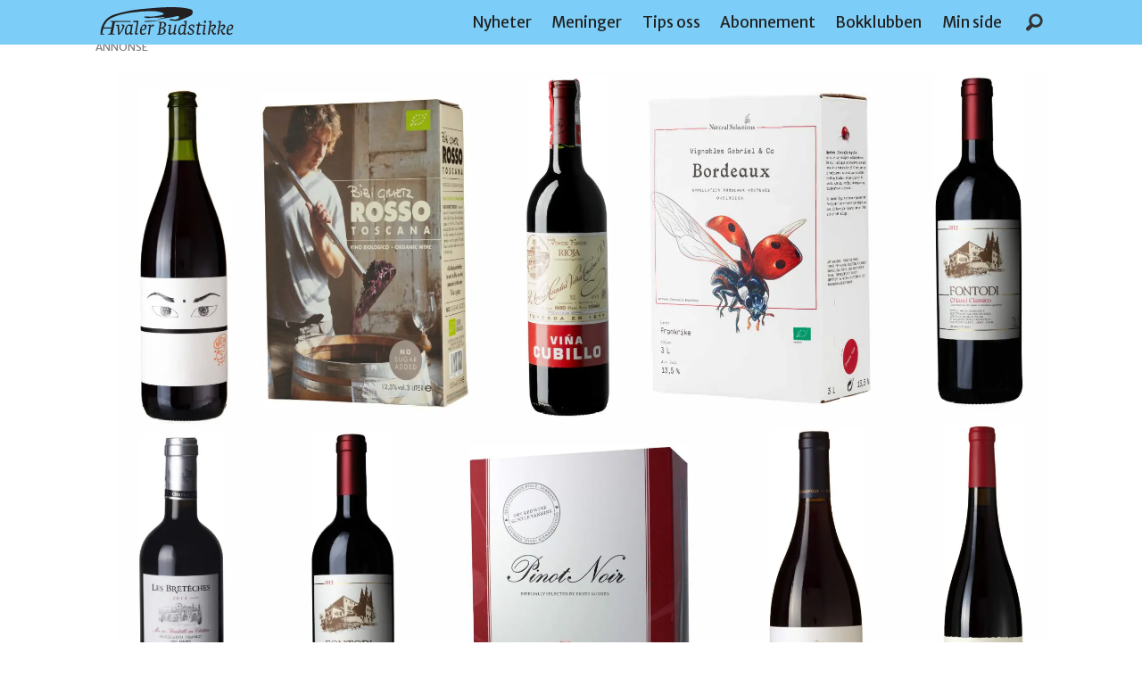

--- FILE ---
content_type: text/html; charset=UTF-8
request_url: https://www.hvalerbudstikke.no/kultur-vin/fabelaktige-rode-paskeviner-fra-billig-til-dyrt/127645
body_size: 13592
content:
<!DOCTYPE html>
<html lang="nb-NO" dir="ltr" class="resp_fonts">

    <head>
                
                <script type="module">
                    import { ClientAPI } from '/view-resources/baseview/public/common/ClientAPI/index.js?v=1768293024-L4';
                    window.labClientAPI = new ClientAPI({
                        pageData: {
                            url: 'https://www.hvalerbudstikke.no/kultur-vin/fabelaktige-rode-paskeviner-fra-billig-til-dyrt/127645',
                            pageType: 'article',
                            pageId: '127645',
                            section: 'nyheter',
                            title: 'Fabelaktige røde påskeviner – fra billig til dyrt',
                            seotitle: 'Gode tips til røde viner i påsken',
                            sometitle: 'Fabelaktige røde påskeviner – fra billig til dyrt',
                            description: 'Påskeværet kan ingen garantere for, men solskinn i glasset kan vi love. Her er fem billige viner, tre til medium pris og én dyr.',
                            seodescription: 'Påskeværet kan ingen garantere for, men solskinn i glasset kan vi love. Her er fem billige viner, tre til medium pris og én dyr.',
                            somedescription: 'Påskeværet kan ingen garantere for, men solskinn i glasset kan vi love. Her er fem billige viner, tre til medium pris og én dyr.',
                            device: 'desktop',
                            cmsVersion: '4.2.15',
                            contentLanguage: 'nb-NO',
                            published: '2023-04-01T09:22:28.000Z',
                            tags: ["nyheter", "kultur", "vin"],
                            bylines: ["Knut-Espen Misje / NTB - Foto: Produsentene"],
                            site: {
                                domain: 'https://www.hvalerbudstikke.no',
                                id: '2',
                                alias: 'hvalerbudstikke'
                            }
                            // Todo: Add paywall info ...
                        },
                        debug: false
                    });
                </script>

                <title>Gode tips til røde viner i påsken</title>
                <meta name="title" content="Gode tips til røde viner i påsken">
                <meta name="description" content="Påskeværet kan ingen garantere for, men solskinn i glasset kan vi love. Her er fem billige viner, tre til medium pris og én dyr.">
                <meta http-equiv="Content-Type" content="text/html; charset=utf-8">
                <link rel="canonical" href="https://www.hvalerbudstikke.no/kultur-vin/fabelaktige-rode-paskeviner-fra-billig-til-dyrt/127645">
                <meta name="viewport" content="width=device-width, initial-scale=1">
                
                <meta property="og:type" content="article">
                <meta property="og:title" content="(+) Fabelaktige røde påskeviner – fra billig til dyrt">
                <meta property="og:description" content="Påskeværet kan ingen garantere for, men solskinn i glasset kan vi love. Her er fem billige viner, tre til medium pris og én dyr.">
                <meta property="article:published_time" content="2023-04-01T09:22:28.000Z">
                <meta property="article:modified_time" content="">
                <meta property="article:author" content="Knut-Espen Misje &#x2F; NTB - Foto: Produsentene">
                <meta property="article:tag" content="nyheter">
                <meta property="article:tag" content="kultur">
                <meta property="article:tag" content="vin">
                <meta property="og:image" content="https://image.hvalerbudstikke.no/127669.jpg?imageId=127669&x=0&y=0&cropw=100&croph=100&panox=0&panoy=0&panow=100&panoh=100&width=1200&height=683">
                <meta property="og:image:width" content="1200">
                <meta property="og:image:height" content="684">
                <meta name="twitter:card" content="summary_large_image">
                
                <meta name="twitter:title" content="(+) Fabelaktige røde påskeviner – fra billig til dyrt">
                <meta name="twitter:description" content="Påskeværet kan ingen garantere for, men solskinn i glasset kan vi love. Her er fem billige viner, tre til medium pris og én dyr.">
                <meta name="twitter:image" content="https://image.hvalerbudstikke.no/127669.jpg?imageId=127669&x=0&y=0&cropw=100&croph=100&panox=0&panoy=0&panow=100&panoh=100&width=1200&height=683">
                <link rel="alternate" type="application/json+oembed" href="https://www.hvalerbudstikke.no/kultur-vin/fabelaktige-rode-paskeviner-fra-billig-til-dyrt/127645?lab_viewport=oembed">

                <meta name="google-adsense-account" content="ca-pub-4024283404311685">
                
                
                
                <meta property="og:url" content="https://www.hvalerbudstikke.no/kultur-vin/fabelaktige-rode-paskeviner-fra-billig-til-dyrt/127645">
                        <link type="image/svg+xml" rel="icon" href="/view-resources/dachser2/public/hvalerbudstikke/favicon.svg">
                        <link type="image/png" rel="icon" sizes="32x32" href="/view-resources/dachser2/public/hvalerbudstikke/favicon-32x32.png">
                        <link type="image/png" rel="icon" sizes="96x96" href="/view-resources/dachser2/public/hvalerbudstikke/favicon-96x96.png">
                        <link type="image/png" rel="apple-touch-icon" sizes="120x120" href="/view-resources/dachser2/public/hvalerbudstikke/favicon-120x120.png">
                        <link type="image/png" rel="apple-touch-icon" sizes="180x180" href="/view-resources/dachser2/public/hvalerbudstikke/favicon-180x180.png">
                    
                <link rel="stylesheet" href="/view-resources/view/css/grid.css?v=1768293024-L4">
                <link rel="stylesheet" href="/view-resources/view/css/main.css?v=1768293024-L4">
                <link rel="stylesheet" href="/view-resources/view/css/colors.css?v=1768293024-L4">
                <link rel="stylesheet" href="/view-resources/view/css/print.css?v=1768293024-L4" media="print">
                <link rel="stylesheet" href="/view-resources/view/css/foundation-icons/foundation-icons.css?v=1768293024-L4">
                <link rel="stylesheet" href="/view-resources/view/css/site/hvalerbudstikke.css?v=1768293024-L4">
                <style data-key="custom_properties">
                    :root{--primary: rgba(0,0,0,1);--secondary: rgba(124,205,247,1);--tertiary: rgba(28,49,60,1);--quaternary: rgba(239,50,37,1);--quinary: rgba(241,202,63,1);--senary: rgba(124,247,165,1);--septenary: rgba(34,139,34,1);--octonary: rgba(0,0,128,1);--nonary: rgba(103,73,197,1);--white: rgba(255,255,255,1);--black: rgba(0,0,0,1);--bg-primary: rgba(124,205,247,1);--bg-secondary: rgba(28,49,60,1);--bg-tertiary: rgba(35,69,81,1);--bg-quaternary: rgba(0,0,0,1);--bg-quinary: rgba(239,50,37,1);--bg-senary: rgba(241,202,63,1);--bg-septenary: rgba(124,247,165,1);--bg-octonary: rgba(34,139,34,1);--bg-nonary: rgba(0,0,128,1);--bg-white: rgba(255,255,255,1);--bg-black: rgba(0,0,0,1);}
                </style>
                <style data-key="background_colors">
                    .bg-primary {background-color: rgba(124,205,247,1);}.bg-secondary {background-color: rgba(28,49,60,1);color: #fff;}.bg-tertiary {background-color: rgba(35,69,81,1);color: #fff;}.bg-quaternary {background-color: rgba(0,0,0,1);color: #fff;}.bg-quinary {background-color: rgba(239,50,37,1);color: #fff;}.bg-senary {background-color: rgba(241,202,63,1);}.bg-septenary {background-color: rgba(124,247,165,1);}.bg-octonary {background-color: rgba(34,139,34,1);color: #fff;}.bg-nonary {background-color: rgba(0,0,128,1);color: #fff;}.bg-white {background-color: rgba(255,255,255,1);}.bg-black {background-color: rgba(0,0,0,1);color: #fff;}@media (max-width: 1023px) { .color_mobile_bg-primary {background-color: rgba(124,205,247,1);}}@media (max-width: 1023px) { .color_mobile_bg-secondary {background-color: rgba(28,49,60,1);color: #fff;}}@media (max-width: 1023px) { .color_mobile_bg-tertiary {background-color: rgba(35,69,81,1);color: #fff;}}@media (max-width: 1023px) { .color_mobile_bg-quaternary {background-color: rgba(0,0,0,1);color: #fff;}}@media (max-width: 1023px) { .color_mobile_bg-quinary {background-color: rgba(239,50,37,1);color: #fff;}}@media (max-width: 1023px) { .color_mobile_bg-senary {background-color: rgba(241,202,63,1);}}@media (max-width: 1023px) { .color_mobile_bg-septenary {background-color: rgba(124,247,165,1);}}@media (max-width: 1023px) { .color_mobile_bg-octonary {background-color: rgba(34,139,34,1);color: #fff;}}@media (max-width: 1023px) { .color_mobile_bg-nonary {background-color: rgba(0,0,128,1);color: #fff;}}@media (max-width: 1023px) { .color_mobile_bg-white {background-color: rgba(255,255,255,1);}}@media (max-width: 1023px) { .color_mobile_bg-black {background-color: rgba(0,0,0,1);color: #fff;}}
                </style>
                <style data-key="background_colors_opacity">
                    .bg-primary.op-bg_20 {background-color: rgba(124, 205, 247, 0.2);}.bg-primary.op-bg_40 {background-color: rgba(124, 205, 247, 0.4);}.bg-primary.op-bg_60 {background-color: rgba(124, 205, 247, 0.6);}.bg-primary.op-bg_80 {background-color: rgba(124, 205, 247, 0.8);}.bg-secondary.op-bg_20 {background-color: rgba(28, 49, 60, 0.2);color: #fff;}.bg-secondary.op-bg_40 {background-color: rgba(28, 49, 60, 0.4);color: #fff;}.bg-secondary.op-bg_60 {background-color: rgba(28, 49, 60, 0.6);color: #fff;}.bg-secondary.op-bg_80 {background-color: rgba(28, 49, 60, 0.8);color: #fff;}.bg-tertiary.op-bg_20 {background-color: rgba(35, 69, 81, 0.2);color: #fff;}.bg-tertiary.op-bg_40 {background-color: rgba(35, 69, 81, 0.4);color: #fff;}.bg-tertiary.op-bg_60 {background-color: rgba(35, 69, 81, 0.6);color: #fff;}.bg-tertiary.op-bg_80 {background-color: rgba(35, 69, 81, 0.8);color: #fff;}.bg-quaternary.op-bg_20 {background-color: rgba(0, 0, 0, 0.2);color: #fff;}.bg-quaternary.op-bg_40 {background-color: rgba(0, 0, 0, 0.4);color: #fff;}.bg-quaternary.op-bg_60 {background-color: rgba(0, 0, 0, 0.6);color: #fff;}.bg-quaternary.op-bg_80 {background-color: rgba(0, 0, 0, 0.8);color: #fff;}.bg-quinary.op-bg_20 {background-color: rgba(239, 50, 37, 0.2);color: #fff;}.bg-quinary.op-bg_40 {background-color: rgba(239, 50, 37, 0.4);color: #fff;}.bg-quinary.op-bg_60 {background-color: rgba(239, 50, 37, 0.6);color: #fff;}.bg-quinary.op-bg_80 {background-color: rgba(239, 50, 37, 0.8);color: #fff;}.bg-senary.op-bg_20 {background-color: rgba(241, 202, 63, 0.2);}.bg-senary.op-bg_40 {background-color: rgba(241, 202, 63, 0.4);}.bg-senary.op-bg_60 {background-color: rgba(241, 202, 63, 0.6);}.bg-senary.op-bg_80 {background-color: rgba(241, 202, 63, 0.8);}.bg-septenary.op-bg_20 {background-color: rgba(124, 247, 165, 0.2);}.bg-septenary.op-bg_40 {background-color: rgba(124, 247, 165, 0.4);}.bg-septenary.op-bg_60 {background-color: rgba(124, 247, 165, 0.6);}.bg-septenary.op-bg_80 {background-color: rgba(124, 247, 165, 0.8);}.bg-octonary.op-bg_20 {background-color: rgba(34, 139, 34, 0.2);color: #fff;}.bg-octonary.op-bg_40 {background-color: rgba(34, 139, 34, 0.4);color: #fff;}.bg-octonary.op-bg_60 {background-color: rgba(34, 139, 34, 0.6);color: #fff;}.bg-octonary.op-bg_80 {background-color: rgba(34, 139, 34, 0.8);color: #fff;}.bg-nonary.op-bg_20 {background-color: rgba(0, 0, 128, 0.2);color: #fff;}.bg-nonary.op-bg_40 {background-color: rgba(0, 0, 128, 0.4);color: #fff;}.bg-nonary.op-bg_60 {background-color: rgba(0, 0, 128, 0.6);color: #fff;}.bg-nonary.op-bg_80 {background-color: rgba(0, 0, 128, 0.8);color: #fff;}.bg-white.op-bg_20 {background-color: rgba(255, 255, 255, 0.2);}.bg-white.op-bg_40 {background-color: rgba(255, 255, 255, 0.4);}.bg-white.op-bg_60 {background-color: rgba(255, 255, 255, 0.6);}.bg-white.op-bg_80 {background-color: rgba(255, 255, 255, 0.8);}.bg-black.op-bg_20 {background-color: rgba(0, 0, 0, 0.2);color: #fff;}.bg-black.op-bg_40 {background-color: rgba(0, 0, 0, 0.4);color: #fff;}.bg-black.op-bg_60 {background-color: rgba(0, 0, 0, 0.6);color: #fff;}.bg-black.op-bg_80 {background-color: rgba(0, 0, 0, 0.8);color: #fff;}@media (max-width: 1023px) { .color_mobile_bg-primary.op-bg_20 {background-color: rgba(124, 205, 247, 0.2);}}@media (max-width: 1023px) { .color_mobile_bg-primary.op-bg_40 {background-color: rgba(124, 205, 247, 0.4);}}@media (max-width: 1023px) { .color_mobile_bg-primary.op-bg_60 {background-color: rgba(124, 205, 247, 0.6);}}@media (max-width: 1023px) { .color_mobile_bg-primary.op-bg_80 {background-color: rgba(124, 205, 247, 0.8);}}@media (max-width: 1023px) { .color_mobile_bg-secondary.op-bg_20 {background-color: rgba(28, 49, 60, 0.2);color: #fff;}}@media (max-width: 1023px) { .color_mobile_bg-secondary.op-bg_40 {background-color: rgba(28, 49, 60, 0.4);color: #fff;}}@media (max-width: 1023px) { .color_mobile_bg-secondary.op-bg_60 {background-color: rgba(28, 49, 60, 0.6);color: #fff;}}@media (max-width: 1023px) { .color_mobile_bg-secondary.op-bg_80 {background-color: rgba(28, 49, 60, 0.8);color: #fff;}}@media (max-width: 1023px) { .color_mobile_bg-tertiary.op-bg_20 {background-color: rgba(35, 69, 81, 0.2);color: #fff;}}@media (max-width: 1023px) { .color_mobile_bg-tertiary.op-bg_40 {background-color: rgba(35, 69, 81, 0.4);color: #fff;}}@media (max-width: 1023px) { .color_mobile_bg-tertiary.op-bg_60 {background-color: rgba(35, 69, 81, 0.6);color: #fff;}}@media (max-width: 1023px) { .color_mobile_bg-tertiary.op-bg_80 {background-color: rgba(35, 69, 81, 0.8);color: #fff;}}@media (max-width: 1023px) { .color_mobile_bg-quaternary.op-bg_20 {background-color: rgba(0, 0, 0, 0.2);color: #fff;}}@media (max-width: 1023px) { .color_mobile_bg-quaternary.op-bg_40 {background-color: rgba(0, 0, 0, 0.4);color: #fff;}}@media (max-width: 1023px) { .color_mobile_bg-quaternary.op-bg_60 {background-color: rgba(0, 0, 0, 0.6);color: #fff;}}@media (max-width: 1023px) { .color_mobile_bg-quaternary.op-bg_80 {background-color: rgba(0, 0, 0, 0.8);color: #fff;}}@media (max-width: 1023px) { .color_mobile_bg-quinary.op-bg_20 {background-color: rgba(239, 50, 37, 0.2);color: #fff;}}@media (max-width: 1023px) { .color_mobile_bg-quinary.op-bg_40 {background-color: rgba(239, 50, 37, 0.4);color: #fff;}}@media (max-width: 1023px) { .color_mobile_bg-quinary.op-bg_60 {background-color: rgba(239, 50, 37, 0.6);color: #fff;}}@media (max-width: 1023px) { .color_mobile_bg-quinary.op-bg_80 {background-color: rgba(239, 50, 37, 0.8);color: #fff;}}@media (max-width: 1023px) { .color_mobile_bg-senary.op-bg_20 {background-color: rgba(241, 202, 63, 0.2);}}@media (max-width: 1023px) { .color_mobile_bg-senary.op-bg_40 {background-color: rgba(241, 202, 63, 0.4);}}@media (max-width: 1023px) { .color_mobile_bg-senary.op-bg_60 {background-color: rgba(241, 202, 63, 0.6);}}@media (max-width: 1023px) { .color_mobile_bg-senary.op-bg_80 {background-color: rgba(241, 202, 63, 0.8);}}@media (max-width: 1023px) { .color_mobile_bg-septenary.op-bg_20 {background-color: rgba(124, 247, 165, 0.2);}}@media (max-width: 1023px) { .color_mobile_bg-septenary.op-bg_40 {background-color: rgba(124, 247, 165, 0.4);}}@media (max-width: 1023px) { .color_mobile_bg-septenary.op-bg_60 {background-color: rgba(124, 247, 165, 0.6);}}@media (max-width: 1023px) { .color_mobile_bg-septenary.op-bg_80 {background-color: rgba(124, 247, 165, 0.8);}}@media (max-width: 1023px) { .color_mobile_bg-octonary.op-bg_20 {background-color: rgba(34, 139, 34, 0.2);color: #fff;}}@media (max-width: 1023px) { .color_mobile_bg-octonary.op-bg_40 {background-color: rgba(34, 139, 34, 0.4);color: #fff;}}@media (max-width: 1023px) { .color_mobile_bg-octonary.op-bg_60 {background-color: rgba(34, 139, 34, 0.6);color: #fff;}}@media (max-width: 1023px) { .color_mobile_bg-octonary.op-bg_80 {background-color: rgba(34, 139, 34, 0.8);color: #fff;}}@media (max-width: 1023px) { .color_mobile_bg-nonary.op-bg_20 {background-color: rgba(0, 0, 128, 0.2);color: #fff;}}@media (max-width: 1023px) { .color_mobile_bg-nonary.op-bg_40 {background-color: rgba(0, 0, 128, 0.4);color: #fff;}}@media (max-width: 1023px) { .color_mobile_bg-nonary.op-bg_60 {background-color: rgba(0, 0, 128, 0.6);color: #fff;}}@media (max-width: 1023px) { .color_mobile_bg-nonary.op-bg_80 {background-color: rgba(0, 0, 128, 0.8);color: #fff;}}@media (max-width: 1023px) { .color_mobile_bg-white.op-bg_20 {background-color: rgba(255, 255, 255, 0.2);}}@media (max-width: 1023px) { .color_mobile_bg-white.op-bg_40 {background-color: rgba(255, 255, 255, 0.4);}}@media (max-width: 1023px) { .color_mobile_bg-white.op-bg_60 {background-color: rgba(255, 255, 255, 0.6);}}@media (max-width: 1023px) { .color_mobile_bg-white.op-bg_80 {background-color: rgba(255, 255, 255, 0.8);}}@media (max-width: 1023px) { .color_mobile_bg-black.op-bg_20 {background-color: rgba(0, 0, 0, 0.2);color: #fff;}}@media (max-width: 1023px) { .color_mobile_bg-black.op-bg_40 {background-color: rgba(0, 0, 0, 0.4);color: #fff;}}@media (max-width: 1023px) { .color_mobile_bg-black.op-bg_60 {background-color: rgba(0, 0, 0, 0.6);color: #fff;}}@media (max-width: 1023px) { .color_mobile_bg-black.op-bg_80 {background-color: rgba(0, 0, 0, 0.8);color: #fff;}}
                </style>
                <style data-key="border_colors">
                    .border-bg-primary{--border-color: var(--bg-primary);}.mobile_border-bg-primary{--mobile-border-color: var(--bg-primary);}.border-bg-secondary{--border-color: var(--bg-secondary);}.mobile_border-bg-secondary{--mobile-border-color: var(--bg-secondary);}.border-bg-tertiary{--border-color: var(--bg-tertiary);}.mobile_border-bg-tertiary{--mobile-border-color: var(--bg-tertiary);}.border-bg-quaternary{--border-color: var(--bg-quaternary);}.mobile_border-bg-quaternary{--mobile-border-color: var(--bg-quaternary);}.border-bg-quinary{--border-color: var(--bg-quinary);}.mobile_border-bg-quinary{--mobile-border-color: var(--bg-quinary);}.border-bg-senary{--border-color: var(--bg-senary);}.mobile_border-bg-senary{--mobile-border-color: var(--bg-senary);}.border-bg-septenary{--border-color: var(--bg-septenary);}.mobile_border-bg-septenary{--mobile-border-color: var(--bg-septenary);}.border-bg-octonary{--border-color: var(--bg-octonary);}.mobile_border-bg-octonary{--mobile-border-color: var(--bg-octonary);}.border-bg-nonary{--border-color: var(--bg-nonary);}.mobile_border-bg-nonary{--mobile-border-color: var(--bg-nonary);}.border-bg-white{--border-color: var(--bg-white);}.mobile_border-bg-white{--mobile-border-color: var(--bg-white);}.border-bg-black{--border-color: var(--bg-black);}.mobile_border-bg-black{--mobile-border-color: var(--bg-black);}
                </style>
                <style data-key="font_colors">
                    .primary {color: rgba(0,0,0,1) !important;}.secondary {color: rgba(124,205,247,1) !important;}.tertiary {color: rgba(28,49,60,1) !important;}.quaternary {color: rgba(239,50,37,1) !important;}.quinary {color: rgba(241,202,63,1) !important;}.senary {color: rgba(124,247,165,1) !important;}.septenary {color: rgba(34,139,34,1) !important;}.octonary {color: rgba(0,0,128,1) !important;}.nonary {color: rgba(103,73,197,1) !important;}.white {color: rgba(255,255,255,1) !important;}.black {color: rgba(0,0,0,1) !important;}@media (max-width: 1023px) { .color_mobile_primary {color: rgba(0,0,0,1) !important;}}@media (max-width: 1023px) { .color_mobile_secondary {color: rgba(124,205,247,1) !important;}}@media (max-width: 1023px) { .color_mobile_tertiary {color: rgba(28,49,60,1) !important;}}@media (max-width: 1023px) { .color_mobile_quaternary {color: rgba(239,50,37,1) !important;}}@media (max-width: 1023px) { .color_mobile_quinary {color: rgba(241,202,63,1) !important;}}@media (max-width: 1023px) { .color_mobile_senary {color: rgba(124,247,165,1) !important;}}@media (max-width: 1023px) { .color_mobile_septenary {color: rgba(34,139,34,1) !important;}}@media (max-width: 1023px) { .color_mobile_octonary {color: rgba(0,0,128,1) !important;}}@media (max-width: 1023px) { .color_mobile_nonary {color: rgba(103,73,197,1) !important;}}@media (max-width: 1023px) { .color_mobile_white {color: rgba(255,255,255,1) !important;}}@media (max-width: 1023px) { .color_mobile_black {color: rgba(0,0,0,1) !important;}}
                </style>
                <style data-key="image_gradient">
                    .image-gradient-bg-primary{--background-color: var(--bg-primary);}.color_mobile_image-gradient-bg-primary{--mobile-background-color: var(--bg-primary);}.image-gradient-bg-secondary{--background-color: var(--bg-secondary);}.color_mobile_image-gradient-bg-secondary{--mobile-background-color: var(--bg-secondary);}.image-gradient-bg-tertiary{--background-color: var(--bg-tertiary);}.color_mobile_image-gradient-bg-tertiary{--mobile-background-color: var(--bg-tertiary);}.image-gradient-bg-quaternary{--background-color: var(--bg-quaternary);}.color_mobile_image-gradient-bg-quaternary{--mobile-background-color: var(--bg-quaternary);}.image-gradient-bg-quinary{--background-color: var(--bg-quinary);}.color_mobile_image-gradient-bg-quinary{--mobile-background-color: var(--bg-quinary);}.image-gradient-bg-senary{--background-color: var(--bg-senary);}.color_mobile_image-gradient-bg-senary{--mobile-background-color: var(--bg-senary);}.image-gradient-bg-septenary{--background-color: var(--bg-septenary);}.color_mobile_image-gradient-bg-septenary{--mobile-background-color: var(--bg-septenary);}.image-gradient-bg-octonary{--background-color: var(--bg-octonary);}.color_mobile_image-gradient-bg-octonary{--mobile-background-color: var(--bg-octonary);}.image-gradient-bg-nonary{--background-color: var(--bg-nonary);}.color_mobile_image-gradient-bg-nonary{--mobile-background-color: var(--bg-nonary);}.image-gradient-bg-white{--background-color: var(--bg-white);}.color_mobile_image-gradient-bg-white{--mobile-background-color: var(--bg-white);}.image-gradient-bg-black{--background-color: var(--bg-black);}.color_mobile_image-gradient-bg-black{--mobile-background-color: var(--bg-black);}
                </style>
                <style data-key="custom_css_variables">
                :root {
                    --lab_page_width: 1088px;
                    --lab_columns_gutter: 11px;
                    --space-top: 300;
                    --space-top-adnuntiusAd: 120;
                }

                @media(max-width: 767px) {
                    :root {
                        --lab_columns_gutter: 10px;
                    }
                }

                @media(min-width: 767px) {
                    :root {
                    }
                }
                </style>
<script src="/view-resources/public/common/JWTCookie.js?v=1768293024-L4"></script>
<script src="/view-resources/public/common/Paywall.js?v=1768293024-L4"></script>
                <script>
                window.Dac = window.Dac || {};
                (function () {
                    if (navigator) {
                        window.Dac.clientData = {
                            language: navigator.language,
                            userAgent: navigator.userAgent,
                            innerWidth: window.innerWidth,
                            innerHeight: window.innerHeight,
                            deviceByMediaQuery: getDeviceByMediaQuery(),
                            labDevice: 'desktop', // Device from labrador
                            device: 'desktop', // Device from varnish
                            paywall: {
                                isAuthenticated: isPaywallAuthenticated(),
                                toggleAuthenticatedContent: toggleAuthenticatedContent,
                                requiredProducts: [],
                            },
                            page: {
                                id: '127645',
                                extId: ''
                            },
                            siteAlias: 'hvalerbudstikke',
                            debug: window.location.href.includes('debug=1')
                        };
                        function getDeviceByMediaQuery() {
                            if (window.matchMedia('(max-width: 767px)').matches) return 'mobile';
                            if (window.matchMedia('(max-width: 1023px)').matches) return 'tablet';
                            return 'desktop';
                        }

                        function isPaywallAuthenticated() {
                            if (window.Dac && window.Dac.JWTCookie) {
                                var JWTCookie = new Dac.JWTCookie({ debug: false });
                                return JWTCookie.isAuthenticated();
                            }
                            return false;
                        }

                        function toggleAuthenticatedContent(settings) {
                            if (!window.Dac || !window.Dac.Paywall) {
                                return;
                            }
                            var Paywall = new Dac.Paywall();
                            var updateDOM = Paywall.updateDOM;

                            if(settings && settings.displayUserName) {
                                var userName = Paywall.getUserName().then((userName) => {
                                    updateDOM(userName !== false, userName, settings.optionalGreetingText);
                                });
                            } else {
                                updateDOM(window.Dac.clientData.paywall.isAuthenticated);
                            }
                        }
                    }
                }());
                </script>

                    <script type="module" src="/view-resources/baseview/public/common/baseview/moduleHandlers.js?v=1768293024-L4" data-cookieconsent="ignore"></script>
<!-- Global site tag (gtag.js) - Google Analytics -->
<script async src="https://www.googletagmanager.com/gtag/js?id=G-DV1NTYQQ5Y"></script>
<script>
    window.dataLayer = window.dataLayer || [];
    function gtag(){dataLayer.push(arguments);}
    gtag('js', new Date());
    gtag('config', 'G-DV1NTYQQ5Y');
</script>
                        <script async src="https://securepubads.g.doubleclick.net/tag/js/gpt.js"></script>
                        <script>
                            window.googletag = window.googletag || {cmd: []};

                            googletag.cmd.push(function() {
                                var handleAsTablet = (Dac.clientData.device === 'tablet' || Dac.clientData.innerWidth < 1316);

                                if (!(handleAsTablet && '' === 'true')) {
                                    googletag
                                        .defineSlot('/23158609023/toppbanner', [[980,150], [980,300], [1065,150], [1065,300]], 'toppbanner')
                                        .addService(googletag.pubads());
                                }
                                if (!(handleAsTablet && 'true' === 'true')) {
                                    googletag
                                        .defineSlot('/23158609023/venstre_skyskraper', [[300,600]], 'venstre_skyskraper')
                                        .addService(googletag.pubads());
                                }
                                if (!(handleAsTablet && 'true' === 'true')) {
                                    googletag
                                        .defineSlot('/23158609023/hoyre_skyskraper', [[300,600]], 'hoyre_skyskraper')
                                        .addService(googletag.pubads());
                                }
                                if (!(handleAsTablet && '' === 'true')) {
                                    googletag
                                        .defineSlot('/23158609023/nettbanner2', [[980,150], [980,300], [1065,300], [1065,600]], 'nettbanner2')
                                        .addService(googletag.pubads());
                                }
                                if (!(handleAsTablet && '' === 'true')) {
                                    googletag
                                        .defineSlot('/23158609023/nettbanner1', [[980,150], [980,300], [1065,300]], 'nettbanner1')
                                        .addService(googletag.pubads());
                                }
                                if (!(handleAsTablet && '' === 'true')) {
                                    googletag
                                        .defineSlot('/23158609023/artikkelbanner1', [[300,400], [300,250]], 'artikkelbanner1')
                                        .addService(googletag.pubads());
                                }
                                if (!(handleAsTablet && '' === 'true')) {
                                    googletag
                                        .defineSlot('/23158609023/artikkelbanner2', [[300,400], [300,250]], 'artikkelbanner2')
                                        .addService(googletag.pubads());
                                }

                                googletag.pubads().setTargeting("env", "prod");
                                googletag.pubads().setTargeting("site", "hvalerbudstikke");
                                googletag.pubads().setTargeting("section", "nyheter");
                                googletag.pubads().setTargeting("context", "article");
                                googletag.pubads().setTargeting("tags", "nyheter,kultur,vin");

                                var useLadyLoading = true || false;
                                if (useLadyLoading) {
                                    googletag.pubads().enableLazyLoad({
                                        fetchMarginPercent: 150 || 150, // Fetch ad content when it is within 1.5 viewports of the visible area
                                        renderMarginPercent: 150 || 150,  // Render ads when they are within 1.5 viewports of the visible area
                                        mobileScaling: 2.0
                                    });
                                }
                                
                                googletag.pubads().enableSingleRequest();
                                googletag.pubads().collapseEmptyDivs();
                                googletag.enableServices();
                            });
                        </script>
                <link href="https://fonts.googleapis.com/css?family=Merriweather+Sans:regular,700,700italic" rel="stylesheet" >
                <link href="https://fonts.googleapis.com/css?family=Raleway:regular,300,300italic,italic,700,700italic" rel="stylesheet" >
                <link href="https://fonts.googleapis.com/css?family=Montserrat:regular,300,300italic,italic,700,700italic" rel="stylesheet" >
                <style id="dachser-vieweditor-styles">
                    article.column .content .headline { font-family: "Montserrat"; font-weight: 700; font-style: normal; }
                    article.column .content .subtitle { font-family: "Raleway"; font-weight: normal; font-style: normal; }
                    .articleHeader .headline { font-family: "Montserrat"; font-weight: 700; font-style: normal; }
                    .articleHeader .subtitle { font-family: "Raleway"; font-weight: normal; font-style: normal; }
                    body { font-family: "Merriweather Sans"; font-weight: normal; font-style: normal; }
                    .font-MerriweatherSans { font-family: "Merriweather Sans" !important; }
                    .font-MerriweatherSans.font-weight-normal { font-weight: normal !important; }
                    .font-MerriweatherSans.font-weight-bold { font-weight: 700 !important; }
                    .font-Raleway { font-family: "Raleway" !important; }
                    .font-Raleway.font-weight-normal { font-weight: normal !important; }
                    .font-Raleway.font-weight-light { font-weight: 300 !important; }
                    .font-Raleway.font-weight-bold { font-weight: 700 !important; }
                    .font-Montserrat { font-family: "Montserrat" !important; }
                    .font-Montserrat.font-weight-normal { font-weight: normal !important; }
                    .font-Montserrat.font-weight-light { font-weight: 300 !important; }
                    .font-Montserrat.font-weight-bold { font-weight: 700 !important; }
                </style>
                <style id="css_variables"></style>
                <script>
                    window.dachserData = {
                        _data: {},
                        _instances: {},
                        get: function(key) {
                            return dachserData._data[key] || null;
                        },
                        set: function(key, value) {
                            dachserData._data[key] = value;
                        },
                        push: function(key, value) {
                            if (!dachserData._data[key]) {
                                dachserData._data[key] = [];
                            }
                            dachserData._data[key].push(value);
                        },
                        setInstance: function(key, identifier, instance) {
                            if (!dachserData._instances[key]) {
                                dachserData._instances[key] = {};
                            }
                            dachserData._instances[key][identifier] = instance;
                        },
                        getInstance: function(key, identifier) {
                            return dachserData._instances[key] ? dachserData._instances[key][identifier] || null : null;
                        },
                        reflow: () => {}
                    };
                </script>
                

                <script type="application/ld+json">
                [{"@context":"http://schema.org","@type":"WebSite","name":"hvalerbudstikke","url":"https://www.hvalerbudstikke.no"},{"@context":"https://schema.org","@type":"NewsArticle","headline":"Gode tips til røde viner i påsken","description":"Påskeværet kan ingen garantere for, men solskinn i glasset kan vi love. Her er fem billige viner, tre til medium pris og én dyr.","mainEntityOfPage":{"@id":"https://www.hvalerbudstikke.no/kultur-vin/fabelaktige-rode-paskeviner-fra-billig-til-dyrt/127645"},"availableLanguage":[{"@type":"Language","alternateName":"nb-NO"}],"image":["https://image.hvalerbudstikke.no/?imageId=127669&width=1200","https://image.hvalerbudstikke.no/?imageId=127649&width=1200","https://image-labrador.hvalerbudstikke.no/?imageId=127651&width=1200","https://image-labrador.hvalerbudstikke.no/?imageId=127653&width=1200","https://image-labrador.hvalerbudstikke.no/?imageId=127657&width=1200","https://image-labrador.hvalerbudstikke.no/?imageId=127659&width=1200","https://image-labrador.hvalerbudstikke.no/?imageId=127661&width=1200","https://image-labrador.hvalerbudstikke.no/?imageId=127663&width=1200","https://image-labrador.hvalerbudstikke.no/?imageId=127665&width=1200","https://image-labrador.hvalerbudstikke.no/?imageId=127667&width=1200","https://image.hvalerbudstikke.no/?imageId=127673&width=1200"],"keywords":"nyheter, kultur, vin","author":[{"@type":"Person","name":"Knut-Espen Misje / NTB - Foto: Produsentene","email":"post@hvalerbudstikke.no"}],"publisher":{"@type":"Organization","name":"hvalerbudstikke","logo":{"@type":"ImageObject","url":"/view-resources/dachser2/public/hvalerbudstikke/logo_black.svg"}},"datePublished":"2023-04-01T09:22:28.000Z","isAccessibleForFree":true,"hasPart":{"@type":"WebPageElement","isAccessibleForFree":false,"cssSelector":".teaserContent"}}]
                </script>                
                
                
                



        <meta property="article:section" content="nyheter">
<script>
var k5aMeta = { "paid": 1, "paywall": (Dac.clientData.paywall.isAuthenticated ? "open" : "hard"), "author": ["Knut-Espen Misje / NTB - Foto: Produsentene"], "tag": ["nyheter", "kultur", "vin"], "title": "Gode tips til røde viner i påsken", "teasertitle": "Fabelaktige røde påskeviner – fra billig til dyrt", "kicker": "", "url": "https://www.hvalerbudstikke.no/a/127645", "login": (Dac.clientData.paywall.isAuthenticated ? 1 : 0), "subscriber": (Dac.clientData.paywall.isAuthenticated ? 1 : 0), "subscriberId": (Dac.clientData.subscriberId ? `"${ Dac.clientData.subscriberId }"` : "") };
</script>
                <script src="//cl.k5a.io/6156b8c81b4d741e051f44c2.js" async></script>


        <style>
            :root {
                
                
            }
        </style>
        
        
    </head>

    <body class="l4 article site_hvalerbudstikke section_nyheter has-paywall"
        
        
        >

        
        <script>
        document.addEventListener("DOMContentLoaded", (event) => {
            setScrollbarWidth();
            window.addEventListener('resize', setScrollbarWidth);
        });
        function setScrollbarWidth() {
            const root = document.querySelector(':root');
            const width = (window.innerWidth - document.body.offsetWidth < 21) ? window.innerWidth - document.body.offsetWidth : 15;
            root.style.setProperty('--lab-scrollbar-width', `${ width }px`);
        }
        </script>

        
        <a href="#main" class="skip-link">Jump to main content</a>

        <header class="pageElement pageHeader">
    <div class="section mainline grid-fixed grid-align-center">
    <div class="row">
<figure class="logo">
    <a href=" //hvalerbudstikke.no" aria-label="Gå til forside">
        <img src="/view-resources/dachser2/public/hvalerbudstikke/logo_black.svg"
            alt="Gå til forside. Logo, Hvalerbudstikke.no"
            width="150"
            >
    </a>
</figure>
<nav class="navigation mainMenu dac-hidden-desktop-down grid-vas-center grid-justify-end grid">
	<ul class="menu-list">
			<li class="first-list-item ">
				<a href="https://www.hvalerbudstikke.no/nyheter" target="_self">Nyheter</a>
			</li>
			<li class="first-list-item ">
				<a href="https://www.hvalerbudstikke.no/meninger" target="_self">Meninger</a>
			</li>
			<li class="first-list-item ">
				<a href="https://www.hvalerbudstikke.no/tips-oss" target="_self">Tips oss</a>
			</li>
			<li class="first-list-item ">
				<a href="https://www.hvalerbudstikke.no/abonnement" target="_self">Abonnement</a>
			</li>
			<li class="first-list-item ">
				<a href="https://www.hvalerbudstikke.no/tag/bokklubben/bokklubb" target="_self">Bokklubben</a>
			</li>
			<li class="first-list-item ">
				<a href="https://hvalerbudstikke-s4.azurewebsites.net/customer" target="_blank">Min side</a>
			</li>
	</ul>
</nav>



	<script>
		(function () {
			const menuLinks = document.querySelectorAll(`nav.mainMenu ul li a`);
			for (let i = 0; i < menuLinks.length; i++) {
				const link = menuLinks[i].pathname;
				if (link === window.location.pathname) {
					menuLinks[i].parentElement.classList.add('lab-link-active');
				} else {
					menuLinks[i].parentElement.classList.remove('lab-link-active');
				}
			}
		})();
	</script>

<div data-id="pageElements-6" class="search to-be-expanded">

        <button class="search-button search-expander" aria-label="Søk"  aria-expanded="false" aria-controls="search-input-6" >
                <i class="open fi-magnifying-glass"></i>
                <i class="close fi-x"></i>
        </button>

    <form class="search-container" action="/cse" method="get" role="search">
        <label for="search-input-6" class="visuallyhidden">Søk</label>
        <input type="text" id="search-input-6" name="q" placeholder="Søk...">
    </form>
</div>

        <script>
            // Do the check for the search button inside the if statement, so we don't set a global const if there are multiple search buttons
            if (document.querySelector('[data-id="pageElements-6"] .search-button')) {
                // Now we can set a const that is only available inside the if scope
                const searchButton = document.querySelector('[data-id="pageElements-6"] .search-button');
                searchButton.addEventListener('click', (event) => {
                    event.preventDefault();
                    event.stopPropagation();

                    // Toggle the expanded class on the search button and set the aria-expanded attribute.
                    searchButton.parentElement.classList.toggle('expanded');
                    searchButton.setAttribute('aria-expanded', searchButton.getAttribute('aria-expanded') === 'true' ? 'false' : 'true');
                    searchButton.setAttribute('aria-label', searchButton.getAttribute('aria-expanded') === 'true' ? 'Lukk søk' : 'Åpne søk');

                    // Set focus to the input. 
                    // This might be dodgy due to moving focus automatically, but we'll keep it in for now.
                    if (searchButton.getAttribute('aria-expanded') === 'true') {
                        document.getElementById('search-input-6').focus();
                    }
                }, false);
            }

            if (document.getElementById('bonusButton')) {
                document.getElementById('bonusButton').addEventListener('click', (event) => {
                    document.querySelector('[data-id="pageElements-6"] .search-container').submit();
                }, false);
            }

            /*
                There should probably be some sort of sorting of the elements, so that if the search button is to the right,
                the tab order should be the input before the button.
                This is a job for future me.
            */
        </script>
<div class="hamburger to-be-expanded dac-hidden-desktop-up" data-id="pageElements-7">
    <div class="positionRelative">
        <span class="hamburger-button hamburger-expander ">
            <button class="burger-btn" aria-label="Åpne meny" aria-expanded="false" aria-controls="hamburger-container" aria-haspopup="menu">
                    <i class="open fi-list"></i>
                    <i class="close fi-x"></i>
            </button>
        </span>
            <div class="hamburger-container" id="hamburger-container">        
<nav class="navigation mainMenu align-center">
	<ul class="menu-list">
			<li class="first-list-item ">
				<a href="https://www.hvalerbudstikke.no/nyheter" target="_self">Nyheter</a>
			</li>
			<li class="first-list-item ">
				<a href="https://www.hvalerbudstikke.no/meninger" target="_self">Meninger</a>
			</li>
			<li class="first-list-item ">
				<a href="https://www.hvalerbudstikke.no/tips-oss" target="_self">Tips oss</a>
			</li>
			<li class="first-list-item ">
				<a href="https://www.hvalerbudstikke.no/abonnement" target="_self">Abonnement</a>
			</li>
			<li class="first-list-item ">
				<a href="https://www.hvalerbudstikke.no/tag/bokklubben/bokklubb" target="_self">Bokklubben</a>
			</li>
			<li class="first-list-item ">
				<a href="https://hvalerbudstikke-s4.azurewebsites.net/customer" target="_blank">Min side</a>
			</li>
	</ul>
</nav>



	<script>
		(function () {
			const menuLinks = document.querySelectorAll(`nav.mainMenu ul li a`);
			for (let i = 0; i < menuLinks.length; i++) {
				const link = menuLinks[i].pathname;
				if (link === window.location.pathname) {
					menuLinks[i].parentElement.classList.add('lab-link-active');
				} else {
					menuLinks[i].parentElement.classList.remove('lab-link-active');
				}
			}
		})();
	</script>


            </div>
    </div>

</div>

<script>
    (function(){
        const burgerButton = document.querySelector('[data-id="pageElements-7"] .burger-btn');
        const dropdownCloseSection = document.querySelector('[data-id="pageElements-7"] .dropdown-close-section');

        function toggleDropdown() {
            // Toggle the expanded class and aria-expanded attribute
            document.querySelector('[data-id="pageElements-7"].hamburger.to-be-expanded').classList.toggle('expanded');
            burgerButton.setAttribute('aria-expanded', burgerButton.getAttribute('aria-expanded') === 'true' ? 'false' : 'true');
            burgerButton.setAttribute('aria-label', burgerButton.getAttribute('aria-expanded') === 'true' ? 'Lukk meny' : 'Åpne meny');

            // This doesn't seem to do anything? But there's styling dependent on it some places
            document.body.classList.toggle('hamburger-expanded');
        }

        // Called via the eventlistener - if the key is Escape, toggle the dropdown and remove the eventlistener
        function closeDropdown(e) {
            if(e.key === 'Escape') {
                toggleDropdown();
                // Set the focus back on the button when clicking escape, so the user can continue tabbing down
                // the page in a natural flow
                document.querySelector('[data-id="pageElements-7"] .burger-btn').focus();
                window.removeEventListener('keydown', closeDropdown);
            }
        }

        if(burgerButton) {
            burgerButton.addEventListener('click', function(e) {
                e.preventDefault();
                toggleDropdown();

                // If the menu gets expanded, add the eventlistener that will close it on pressing Escape
                // else, remove the eventlistener otherwise it will continue to listen for escape even if the menu is closed.
                if(document.querySelector('[data-id="pageElements-7"] .burger-btn').getAttribute('aria-expanded') === 'true') {
                    window.addEventListener('keydown', closeDropdown);
                } else {
                    window.removeEventListener('keydown', closeDropdown);
                }
            })
        }
        if (dropdownCloseSection) {
            dropdownCloseSection.addEventListener('click', function(e) {
                e.preventDefault();
                toggleDropdown();
            });
        }

        document.querySelectorAll('.hamburger .hamburger-expander, .hamburger .hamburger-container, .stop-propagation').forEach(function (element) {
            element.addEventListener('click', function (e) {
                e.stopPropagation();
            });
        });
    }());
</script>
</div>

</div>


    <script>
        (function () {
            if (!'IntersectionObserver' in window) { return;}

            var scrollEvents = scrollEvents || [];

            if (scrollEvents) {
                const domInterface = {
                    classList: {
                        remove: () => {},
                        add: () => {}
                    },
                    style: {
                        cssText: ''
                    }
                };
                scrollEvents.forEach(function(event) {
                    var callback = function (entries, observer) {
                        if (!entries[0]) { return; }
                        if (entries[0].isIntersecting) {
                            event.styles.forEach(function(item) {
                                (document.querySelector(item.selector) || domInterface).style.cssText = "";
                            });
                            event.classes.forEach(function(item) {
                                item.class.forEach(function(classname) {
                                    (document.querySelector(item.selector) || domInterface).classList.remove(classname);
                                });
                            });
                        } else {
                            event.styles.forEach(function(item) {
                                (document.querySelector(item.selector) || domInterface).style.cssText = item.style;
                            });
                            event.classes.forEach(function(item) {
                                item.class.forEach(function(classname) {
                                    (document.querySelector(item.selector) || domInterface).classList.add(classname);
                                });
                            });
                        }
                    };

                    var observer = new IntersectionObserver(callback, {
                        rootMargin: event.offset,
                        threshold: 1
                    });
                    var target = document.querySelector(event.target);
                    if (target) {
                        observer.observe(target);
                    }
                });
            }
        }());

        window.Dac.clientData.paywall.toggleAuthenticatedContent(); 
    </script>
</header>

        

        
                


        <section id="mainArticleSection" class="main article">
            <div data-element-guid="04a45baa-d62d-4b16-9a99-1cf774d643b7" class="placeholder placement-top">
<div data-element-guid="92825324-0b6e-477c-e905-796f655b4f2d" class="column google-ad small-12 large-12 small-abs-12 large-abs-12 display-label"  style="">

        <span class="ad-label">Annonse</span>
        <div class="adunit" id="toppbanner" style="min-height:300px;"></div>
        <script>
            googletag.cmd.push(function() {
                googletag.display('toppbanner');
            });
        </script>
</div>

</div>
            <main class="pageWidth">
                <article class=" "
                    
                >

                    <section class="main article k5a-article" id="main">

                            <div></div>
<script>
(function() {
    let windowUrl = window.location.href;
    windowUrl = windowUrl.substring(windowUrl.indexOf('?') + 1);
    let messageElement = document.querySelector('.shareableMessage');
    if (windowUrl && windowUrl.includes('code') && windowUrl.includes('expires')) {
        messageElement.style.display = 'block';
    } 
})();
</script>


                        <div data-element-guid="ef19e9ed-ab25-4a63-9892-fe7ceceec0d6" class="articleHeader column hasCaption">

    




    <div class="media">
            
            <figure data-element-guid="e19a005a-d2b2-45b4-97b7-46941cc6ff3f" class="headerImage">
    <div class="img fullwidthTarget">
        <picture>
            <source srcset="https://image.hvalerbudstikke.no/127669.webp?imageId=127669&x=0.81&y=0.00&cropw=96.35&croph=100.00&width=2116&height=1546&format=webp" 
                width="1058"
                height="773"
                media="(min-width: 768px)"
                type="image/webp">    
            <source srcset="https://image.hvalerbudstikke.no/127669.webp?imageId=127669&x=0.81&y=0.00&cropw=96.35&croph=100.00&width=2116&height=1546&format=jpg" 
                width="1058"
                height="773"
                media="(min-width: 768px)"
                type="image/jpeg">    
            <source srcset="https://image.hvalerbudstikke.no/127669.webp?imageId=127669&x=0.81&y=0.00&cropw=96.35&croph=100.00&width=960&height=702&format=webp" 
                width="480"
                height="351"
                media="(max-width: 767px)"
                type="image/webp">    
            <source srcset="https://image.hvalerbudstikke.no/127669.webp?imageId=127669&x=0.81&y=0.00&cropw=96.35&croph=100.00&width=960&height=702&format=jpg" 
                width="480"
                height="351"
                media="(max-width: 767px)"
                type="image/jpeg">    
            <img src="https://image.hvalerbudstikke.no/127669.webp?imageId=127669&x=0.81&y=0.00&cropw=96.35&croph=100.00&width=960&height=702&format=jpg"
                width="480"
                height="351"
                title="PÅSKEGODT: Vinekspert Knut-Espen Misje anbefaler disse rødvinene fra Vinmonopolets basisutvalg."
                alt="" 
                
                style=""    
                >
        </picture>        
        
    </div>
    
</figure>

            
            
            
            
            
            
            
            
            
            
            
        <div class="floatingText"></div>
    </div>


    <div class="caption " data-showmore="Vis mer">
        <figcaption itemprop="caption" class="">PÅSKEGODT: Vinekspert Knut-Espen Misje anbefaler disse rødvinene fra Vinmonopolets basisutvalg.</figcaption>
        <figcaption itemprop="author" class="" data-byline-prefix="">Foto: Produsentene</figcaption>
    </div>



    <h1 class="headline mainTitle t47 font-weight-light m-font-weight-light" style="">Fabelaktige røde påskeviner – fra billig til dyrt</h1>
    <h2 class="subtitle " style="">Påskeværet kan ingen garantere for, men solskinn i glasset kan vi love. Her er fem billige viner, tre til medium pris og én dyr.</h2>



        <div data-element-guid="98273c79-1f6f-44c8-983b-2ad9c99a845a" class="meta">
    

    <div class="bylines">
        <div data-element-guid="a9210a86-4e01-4edd-8253-346036afee18" class="byline column" itemscope itemtype="http://schema.org/Person">
    
    <div class="content">
            
        <address class="name">
                <a rel="author" itemprop="url" href="mailto:post@hvalerbudstikke.no">
                <span class="lab-hidden-byline-name" itemprop="name">Knut-Espen Misje / NTB - Foto: Produsentene</span>
                    <span class="firstname ">Knut-Espen Misje / NTB</span>
                    <span class="lastname ">- Foto: Produsentene</span>
                </a>

                <span class="lab-hidden-byline-name" itemprop="name">Knut-Espen Misje / NTB - Foto: Produsentene</span>
                    <span class="description ">46800763 | post@hvalerbudstikke.no</span>
        </address>
    </div>
</div>

        
    </div>
    
    <div class="dates">
    
        <span class="dateGroup datePublished">
            <span class="dateLabel">Publisert</span>
            <time datetime="2023-04-01T09:22:28.000Z" title="Publisert 01.04.2023 - 11:22">01.04.2023 - 11:22</time>
        </span>
    </div>


    <div class="social">
            <a target="_blank" href="https://www.facebook.com/sharer.php?u=https%3A%2F%2Fwww.hvalerbudstikke.no%2Fkultur-vin%2Ffabelaktige-rode-paskeviner-fra-billig-til-dyrt%2F127645" class="fi-social-facebook" aria-label="Del på Facebook"></a>
            <a target="_blank" href="https://twitter.com/intent/tweet?url=https%3A%2F%2Fwww.hvalerbudstikke.no%2Fkultur-vin%2Ffabelaktige-rode-paskeviner-fra-billig-til-dyrt%2F127645" class="fi-social-twitter" aria-label="Del på X (Twitter)"></a>
            <a target="_blank" href="mailto:?subject=Fabelaktige%20r%C3%B8de%20p%C3%A5skeviner%20%E2%80%93%20fra%20billig%20til%20dyrt&body=P%C3%A5skev%C3%A6ret%20kan%20ingen%20garantere%20for%2C%20men%20solskinn%20i%20glasset%20kan%20vi%20love.%20Her%20er%20fem%20billige%20viner%2C%20tre%20til%20medium%20pris%20og%20%C3%A9n%20dyr.%0Dhttps%3A%2F%2Fwww.hvalerbudstikke.no%2Fkultur-vin%2Ffabelaktige-rode-paskeviner-fra-billig-til-dyrt%2F127645" class="fi-mail" aria-label="Del via e-mail"></a>
    </div>



</div>

</div>


                        

                        
                        <div data-element-guid="9fb214f9-a248-4734-8ae0-74682fa6bac0" class="placeholder fullWidth">
<div data-element-guid="1778c2bd-973f-4c1f-c29c-3543c346eac2" class="column google-ad small-12 large-12 small-abs-12 large-abs-12 display-label"  style="">

        <span class="ad-label">Annonse</span>
        <div class="adunit" id="nettbanner1" ></div>
        <script>
            googletag.cmd.push(function() {
                googletag.display('nettbanner1');
            });
        </script>
</div>

</div>


                        

                        <div data-element-guid="98273c79-1f6f-44c8-983b-2ad9c99a845a" class="bodytext large-12 small-12 medium-12 teaserContent">
    
    

    

    

                        <div class="paywallTeaser column ">
    <div class="inner">
        <div class="header">
            <h3 class="lab-paywall-teaser-title">For å lese denne saken må du være abonnent</h3>
            <h4><a class="login" href="https://api.hvalerbudstikke.no/paywall/login?&siteAlias=hvalerbudstikke&&siteId=2&contentUrl=https%3A%2F%2Fwww.hvalerbudstikke.no%2Fkultur-vin%2Ffabelaktige-rode-paskeviner-fra-billig-til-dyrt%2F127645">Allerede abonnent? Logg inn her</a></h4>
            <p class="lab-paywall-teaser-header-description">Get instant access to all content</p>
        </div>
            <div class="sales-pitch">
                <div class="sales-pitch-content-wrapper">
                    <h4 class="sales-pitch-title " style=""></h4>
                    <div class="sales-pitch-content " style="">
                        
                    </div>
                </div>
            </div>        <div class="offers">
            <div style="" class="offer ">
                <h4 class="lab-paywall-teaser-offer-title">Hvaler Budstikke 1 mnd <br>NOK 109<br>

1 måned <br>abonnement <br>+ 3 husstandsbrukere</h4>
                
                
                <p>
                    <a style="" class="lab-paywall-teaser-offer-button" href="https://api.hvalerbudstikke.no/paywall/order?providerUrl=https%3A%2F%2Fhvalerbudstikke-s4.azurewebsites.net%2FSalesposter%3FtemplatePackageId%3Dac6a2d97-efa1-4e78-8a0d-be087ac9c466%26ADR%3DREQ%26LANG%3DNOR%26TEL%3DREQ%26PTY%3D1%2C2%2C3&siteAlias=hvalerbudstikke&&siteId=2&contentUrl=https%3A%2F%2Fwww.hvalerbudstikke.no%2Fkultur-vin%2Ffabelaktige-rode-paskeviner-fra-billig-til-dyrt%2F127645">Kjøp nå</a>
                </p>
                
            </div>
            <div style="" class="offer ">
                <h4 class="lab-paywall-teaser-offer-title">Hvaler Budstikke 6 mnd <b> NOK 549<br>

6 måneder <br>abonnement <br>+ 3 husstandsbrukere</h4>
                
                
                <p>
                    <a style="" class="lab-paywall-teaser-offer-button" href="https://api.hvalerbudstikke.no/paywall/order?providerUrl=https%3A%2F%2Fhvalerbudstikke-s4.azurewebsites.net%2FSalesposter%3FtemplatePackageId%3Dde547b9e-d9d9-4844-bfd9-6f5bed6bee4c%26%20ADR%3DREQ%26LANG%3DNOR%26TEL%3DREQ%26PTY%3D1%2C2%2C3&siteAlias=hvalerbudstikke&&siteId=2&contentUrl=https%3A%2F%2Fwww.hvalerbudstikke.no%2Fkultur-vin%2Ffabelaktige-rode-paskeviner-fra-billig-til-dyrt%2F127645">Kjøp nå</a>
                </p>
                
            </div>
            <div style="" class="offer ">
                <h4 class="lab-paywall-teaser-offer-title">Hvaler Budstikke 12 mnd<br>NOK 1089<br>

12 måneder <br>abonnement <br>+ 3 husstandsbrukere</h4>
                
                
                <p>
                    <a style="" class="lab-paywall-teaser-offer-button" href="https://api.hvalerbudstikke.no/paywall/order?providerUrl=https%3A%2F%2Fhvalerbudstikke-s4.azurewebsites.net%2FSalesposter%3FtemplatePackageId%3Dcfb09bcc-843f-4d3a-8fb6-375523c197b6%26ADR%3DREQ%26LANG%3DNOR%26TEL%3DREQ%26PTY%3D1%2C2%2C3%26INV%3DON%26INVTEXT%3DFAKTURABETALER&siteAlias=hvalerbudstikke&&siteId=2&contentUrl=https%3A%2F%2Fwww.hvalerbudstikke.no%2Fkultur-vin%2Ffabelaktige-rode-paskeviner-fra-billig-til-dyrt%2F127645">Kjøp nå</a>
                </p>
                
            </div>
            <div style="" class="offer ">
                <h4 class="lab-paywall-teaser-offer-title">Hvaler Budstikke 12 mnd <br>(Hvaler hytteforening)</br> <br>NOK 799<br>

12 måneder <br>abonnement <br>+ 3 husstandsbrukere</h4>
                
                
                <p>
                    <a style="" class="lab-paywall-teaser-offer-button" href="https://api.hvalerbudstikke.no/paywall/order?providerUrl=https%3A%2F%2Fhvalerbudstikke-s4.azurewebsites.net%2FSalesposter%3FtemplatePackageId%3D6e74546a-7915-4dbd-b5f1-bad07967ea77%26ADR%3DREQ%26LANG%3DNOR%26TEL%3DREQ%26INVREF%3DREQ%26PTY%3D2%2C1%2C%26INV%3DON%26INVTEXT%3DFAKTURABETALER%26REDIRECT%3Dhttps%3A%2F%2Fwww.hvalerbudstikke.no%2C5&siteAlias=hvalerbudstikke&&siteId=2&contentUrl=https%3A%2F%2Fwww.hvalerbudstikke.no%2Fkultur-vin%2Ffabelaktige-rode-paskeviner-fra-billig-til-dyrt%2F127645">KJØP NÅ</a>
                </p>
                
            </div>
        </div>

        <div class="offersDescription">
            
        </div>

        <div class="nav">
            <p><a class="login" href="https://api.hvalerbudstikke.no/paywall/login?&siteAlias=hvalerbudstikke&&siteId=2&contentUrl=https%3A%2F%2Fwww.hvalerbudstikke.no%2Fkultur-vin%2Ffabelaktige-rode-paskeviner-fra-billig-til-dyrt%2F127645">Allerede abonnent? Logg inn her</a></p>
            <p><a class="login" href="https://api.hvalerbudstikke.no/paywall/login?&siteAlias=hvalerbudstikke&&siteId=2&contentUrl=https%3A%2F%2Fwww.hvalerbudstikke.no%2Fkultur-vin%2Ffabelaktige-rode-paskeviner-fra-billig-til-dyrt%2F127645"></a></p>
            
        </div>
    </div>
</div>

    
</div>


                        


                        
<div data-element-guid="98273c79-1f6f-44c8-983b-2ad9c99a845a" class="column articleFooter">
    <span class="tags">
        <a href="/tag/nyheter">nyheter</a>
        <a href="/tag/kultur">kultur</a>
        <a href="/tag/vin">vin</a>
    </span>
    
</div>


                        <div class="row social">
                            <div class="column large-12 small-12">
                                    <a target="_blank" href="https://www.facebook.com/sharer.php?u=https%3A%2F%2Fwww.hvalerbudstikke.no%2Fkultur-vin%2Ffabelaktige-rode-paskeviner-fra-billig-til-dyrt%2F127645" class="fi-social-facebook" aria-label="Del på Facebook"></a>
                                    <a target="_blank" href="https://twitter.com/intent/tweet?url=https%3A%2F%2Fwww.hvalerbudstikke.no%2Fkultur-vin%2Ffabelaktige-rode-paskeviner-fra-billig-til-dyrt%2F127645" class="fi-social-twitter" aria-label="Del på X (Twitter)"></a>
                                    <a target="_blank" href="mailto:?subject=Fabelaktige%20r%C3%B8de%20p%C3%A5skeviner%20%E2%80%93%20fra%20billig%20til%20dyrt&body=P%C3%A5skev%C3%A6ret%20kan%20ingen%20garantere%20for%2C%20men%20solskinn%20i%20glasset%20kan%20vi%20love.%20Her%20er%20fem%20billige%20viner%2C%20tre%20til%20medium%20pris%20og%20%C3%A9n%20dyr.%0Dhttps%3A%2F%2Fwww.hvalerbudstikke.no%2Fkultur-vin%2Ffabelaktige-rode-paskeviner-fra-billig-til-dyrt%2F127645" class="fi-mail" aria-label="Del via e-mail"></a>
                            </div>
                        </div>

                    </section>
                    
                </article>
                <section class="related desktop-fullWidth mobile-fullWidth fullwidthTarget">
                <div data-element-guid="d41c96f0-1267-4f10-e4be-3ad95b8f6a3b" class="page-content"><div data-element-guid="df68553d-608d-4017-a138-b527c2a4c3ce" class="row small-12 large-12" style=""><div data-element-guid="a4151c32-951b-4727-a313-8d4a98cb3858" class="column google-ad small-12 large-12 small-abs-12 large-abs-12 display-label large-12 small-12"  style="">

        <span class="ad-label">Annonse</span>
        <div class="adunit" id="nettbanner2" ></div>
        <script>
            googletag.cmd.push(function() {
                googletag.display('nettbanner2');
            });
        </script>
</div>
</div>
</div>

                </section>
            </main>
            <div data-element-guid="510d1ceb-1cd0-42f6-cc2d-91275f901691" class="placeholder placement-left">
<div data-element-guid="f54b681c-0252-4ca6-ea4b-16107678bdb5" class="column google-ad small-12 large-12 small-abs-12 large-abs-12 display-label"  style="">

        <span class="ad-label">Annonse</span>
        <div class="adunit" id="venstre_skyskraper" ></div>
        <script>
            googletag.cmd.push(function() {
                googletag.display('venstre_skyskraper');
            });
        </script>
</div>

</div>
            <div data-element-guid="99cd8718-0f85-4124-f108-f0f079ef9928" class="placeholder placement-right">
<div data-element-guid="b6117b74-c531-4bb6-a8bf-94e7e7f23b22" class="column google-ad small-12 large-12 small-abs-12 large-abs-12 display-label"  style="">

        <span class="ad-label">Annonse</span>
        <div class="adunit" id="hoyre_skyskraper" ></div>
        <script>
            googletag.cmd.push(function() {
                googletag.display('hoyre_skyskraper');
            });
        </script>
</div>

</div>
        </section>

            <template class="definitionTemplate">
                <div class="definitionPopup">
                    <div class="definitionInfo">
                        <p></p>
                        <span></span>
                        <button class="definitionClose">&#10005;</button>
                    </div>
                </div>
            </template>


        <script>
                (function(){
                    const audioPlayers = document.querySelectorAll('.dacInlineAudio');
                    for (const audioPlayer of audioPlayers) {
                        window.dachserData.push('audioInline', audioPlayer);
                    }

                    window.onload = function() {
                        if (window.Dac && window.Dac.Definition) {
                            const definition = new Dac.Definition();
                            definition.setup();   
                        }
                    };
                })();
        </script>
            <script>
                window.lab_article_data = window.lab_article_data || {};
                if (lab_article_data[127645]) {
                    lab_article_data[127645].tagsString = 'nyheter,kultur,vin';
                    lab_article_data[127645].section = 'nyheter';
                    lab_article_data[127645].pageType = 'article';
                } else {
                    lab_article_data[127645] = {
                        tagsString: 'nyheter,kultur,vin'
                        , section: 'nyheter'
                        , pageType: 'article'
                    };
                    
                }
            </script>

        

<footer class="page">
    <div data-element-guid="164728d0-e836-4d9c-b394-ea7a2f21fc8e" class="row-section bg-primary color_mobile_bg-primary hasContentPadding mobile-hasContentPadding" style="">
<div class="row small-12 large-12 bg-primary color_mobile_bg-primary hasContentPadding mobile-hasContentPadding" style=""><article data-element-guid="a264fab4-7703-424d-f5cc-ffb98e8521bd" class="column small-12 large-5 small-abs-12 large-abs-5 " data-site-alias="" data-section="" data-instance="100015" itemscope>
    
    <div class="content" style="">
        
        


        <div class="media ">
            <div class="floatingText">

                <div class="labels">
                </div>
            </div>
            

        </div>


        
            <h2 itemprop="headline" 
    class="headline t25"
    style=""
    >Hvaler Budstikke
</h2>
            <p itemprop="description" 
    class="subtitle "
    style=""
    >
    <span class="t19" data-lab-text_size_desktop="19"><span class="font-weight-bold" data-lab-font_weight_desktop="font-weight-bold">Ansvarlig redaktør:</span> Jan Torkel Torstensen<br><span class="font-weight-bold" data-lab-font_weight_desktop="font-weight-bold">Telefon:</span> 46800763<br><span class="font-weight-bold" data-lab-font_weight_desktop="font-weight-bold">E-post:</span> <a data-cke-saved-href="mailto:post@hvalerbudstikke.no" href="mailto:post@hvalerbudstikke.no" aria-label="">post@hvalerbudstikke.no</a></span>
</p>


        




        

        <time itemprop="datePublished" datetime=""></time>
    </div>
</article>
<div data-element-guid="7a269b60-ea73-4976-ec5a-20ad8bd2edcb" class="column text_multiline small-12 large-5 small-abs-12 large-abs-5">
    
    <div class="content multiline bodytext"
        style="">
        <p>Hvaler Budstikke er en politisk uavhengig avis og arbeider etter Vær Varsom-plakatens regler for god presseskikk.</p><p>Hvaler Budstikke har ikke ansvar for innhold på eksterne nettsider som det lenkes til. Kopiering av materiale er ikke tillatt uten avtale.</p><p>Her er våre abonnement- og salgsvilkår. <a href="https://www.hvalerbudstikke.no/abonnement/abonnement--og-salgsvilkar-hvaler-budstikke/101121" aria-label="">Klikk HER</a></p>
    </div>
</div><div data-element-guid="d5cf8dab-1b11-4a24-a405-79cdffa6a245" class="column text_multiline small-12 large-2 small-abs-12 large-abs-2">
    
    <div class="content multiline bodytext bg-quaternary color_mobile_bg-quaternary hasContentPadding mobile-hasContentPadding"
        style="">
        <p>Vil du annonsere hos oss?<br></p><p> <a href="https://www.hvalerbudstikke.no/annonser/vil-du-na-ut-til-fastboende-hyttefolk-og-besokende-pa-hvaler-her-er-vare-annonsepriser/100379" aria-label="">Se priser og format her</a></p>
    </div>
</div></div>
</div>

</footer>



<script src="/view-resources/baseview/public/common/build/baseview_dependencies_dom.js?v=1768293024-L4" data-cookieconsent="ignore"></script>

        <script>
            window.dachserData.handlers = {
                parallax: function(item) {
                    if (window.Dac && window.Dac.Parallax) {
                        new Dac.Parallax(item);
                    } else {
                        console.warn('parallax: Missing required class Dac.Parallax. Content will not animate.');
                    }
                },
                swipehelper: function(item) {
                    if (window.Dac && window.Dac.SwipeHelper) {
                        var element = document.querySelector(item.selector);
                        if (!element) {
                            console.warn('SwipeHelper: Missing element for selector: "' + item.selector + '".');
                            return null;
                        }
                        return new Dac.SwipeHelper(element, item);
                    } else {
                        console.warn('SwipeHelper: Missing required function Dac.SwipeHelper.');
                        return null;
                    } 
                },
                readprogress: function(item) {
                    if (window.Dac && window.Dac.ReadProgress) {
                        var element = document.querySelector(item.selector);
                        if (!element) {
                            console.warn('ReadProgress: Missing element for selector: "' + item.selector + '".');
                            return;
                        }
                        new Dac.ReadProgress(element, item);
                    } else {
                        console.warn('ReadProgress: Missing required function Dac.ReadProgress.');
                    } 
                },
                tabnavigation: function(item) {
                    if (window.Dac && window.Dac.TabNavigation) {
                        new Dac.TabNavigation(item);
                    } else {
                        console.warn('TabNavigation: Missing required function Dac.Tabnavigation.');
                    } 
                },
                elementattributetoggler: function(item) {
                    if (window.Dac && window.Dac.ElementAttributeToggler) {
                        new Dac.ElementAttributeToggler(item);
                    } else {
                        console.warn('ElementAttributeToggler: Missing required class Dac.ElementAttributeToggler.');
                    } 
                },
                articlelists: (item) => {
                    if (window.Dac && window.Dac.ArticleLists) {
                        new Dac.ArticleLists(item);
                    } else {
                        console.warn('ElementAttributeToggler: Missing required class Dac.ArticleLists.');
                    }
                }
            };

            window.dachserData.execute = () => {
            
                // Parallax
                // Register each element requiering js-animations
                const parallaxQueue = window.dachserData.get('parallax') || [];
                parallaxQueue.forEach(item => {
                    window.dachserData.handlers.parallax(item);
                });
            
                // SwipeHelper, used by several components like ArticleScroller etc.
                // Register each element using SwipeHelper:
                const swipehelperQueue = window.dachserData.get('swipehelper') || [];
                swipehelperQueue.forEach(item => {
                    window.dachserData.setInstance(
                        'swipehelper',
                        item.selector,
                        window.dachserData.handlers.swipehelper(item)
                    );
                });

                // ReadProgress
                const readprogressQueue = window.dachserData.get('readprogress') || [];
                readprogressQueue.forEach(item => {
                    window.dachserData.handlers.readprogress(item);
                });
            
                // Tab-navigation
                const tabnavigationQueue = window.dachserData.get('tabnavigation') || [];
                tabnavigationQueue.forEach(item => {
                    window.dachserData.handlers.tabnavigation(item);
                });

                // ElementAttributeToggler
                const elementAttributeTogglerQueue = window.dachserData.get('elementattributetoggler') || [];
                elementAttributeTogglerQueue.forEach(item => {
                    window.dachserData.handlers.elementattributetoggler(item);
                });

                const articlelistsQueue = window.dachserData.get('articlelists') || [];
                articlelistsQueue.forEach(item => {
                    window.dachserData.handlers.articlelists(item);
                });
            };

            (function () {

                window.dachserData.execute();
            
            }());
        </script>

            <div class="powered-by "><a href="https:&#x2F;&#x2F;labradorcms.com&#x2F;" target="_blank">Powered by Labrador CMS</a></div>


        
    </body>
</html>


--- FILE ---
content_type: text/html; charset=utf-8
request_url: https://www.google.com/recaptcha/api2/aframe
body_size: 268
content:
<!DOCTYPE HTML><html><head><meta http-equiv="content-type" content="text/html; charset=UTF-8"></head><body><script nonce="wbC-etDrK7pOxXGP_s5CMA">/** Anti-fraud and anti-abuse applications only. See google.com/recaptcha */ try{var clients={'sodar':'https://pagead2.googlesyndication.com/pagead/sodar?'};window.addEventListener("message",function(a){try{if(a.source===window.parent){var b=JSON.parse(a.data);var c=clients[b['id']];if(c){var d=document.createElement('img');d.src=c+b['params']+'&rc='+(localStorage.getItem("rc::a")?sessionStorage.getItem("rc::b"):"");window.document.body.appendChild(d);sessionStorage.setItem("rc::e",parseInt(sessionStorage.getItem("rc::e")||0)+1);localStorage.setItem("rc::h",'1769054368128');}}}catch(b){}});window.parent.postMessage("_grecaptcha_ready", "*");}catch(b){}</script></body></html>

--- FILE ---
content_type: text/css;charset=UTF-8
request_url: https://www.hvalerbudstikke.no/view-resources/view/css/site/hvalerbudstikke.css?v=1768293024-L4
body_size: 166
content:
.pageHeader{height:50px}.pageHeader .mainline{height:50px}.pageHeader [class*=-button]{height:50px;width:50px}.pageHeader .search .search-container{height:50px;padding-right:50px}.pageHeader .search .search-container input[type=text]{height:50px}.pageHeader .search.alignLeft .search-container{padding-left:50px}.pageHeader .hamburger .hamburger-container{top:50px}header.pageHeader{position:relative}header.pageHeader .mainline{background:#7ccdf7;display:flex}@media(max-width: 1023px){.pageHeader figure.logo{flex:1}.pageHeader .hamburger .hamburger-container{background-color:#0fa5f0}.pageHeader .hamburger .hamburger-container .navigation ul a{font-size:1.5rem;padding:.5rem 0}.pageHeader .hamburger.expanded .hamburger-button{background-color:#0fa5f0}}

/*# sourceMappingURL=hvalerbudstikke.css.map */

--- FILE ---
content_type: application/javascript; charset=utf-8
request_url: https://fundingchoicesmessages.google.com/f/AGSKWxUZCGdPd3WRhIblLjHT1dVyym-x1IorJt9n1ARxqXyXCx5rh61nAZofEN2YFT4s0TbRfKitDF4o7eX-ClWviLK68r5bGn_ofj-ksVGy-31xCdZfEumhpCwvZr-gG0r76B2i5G2FcQgkVIPNq-G7_9ePqs7dmadnDY31Aw1taOdK8c_cHCShLBUu7fIF/_/ads?param=/adtech;&admeld_=468x60/=akiba_ads_
body_size: -1288
content:
window['6ca82723-7144-4338-b94f-e73fb5b0cfa8'] = true;